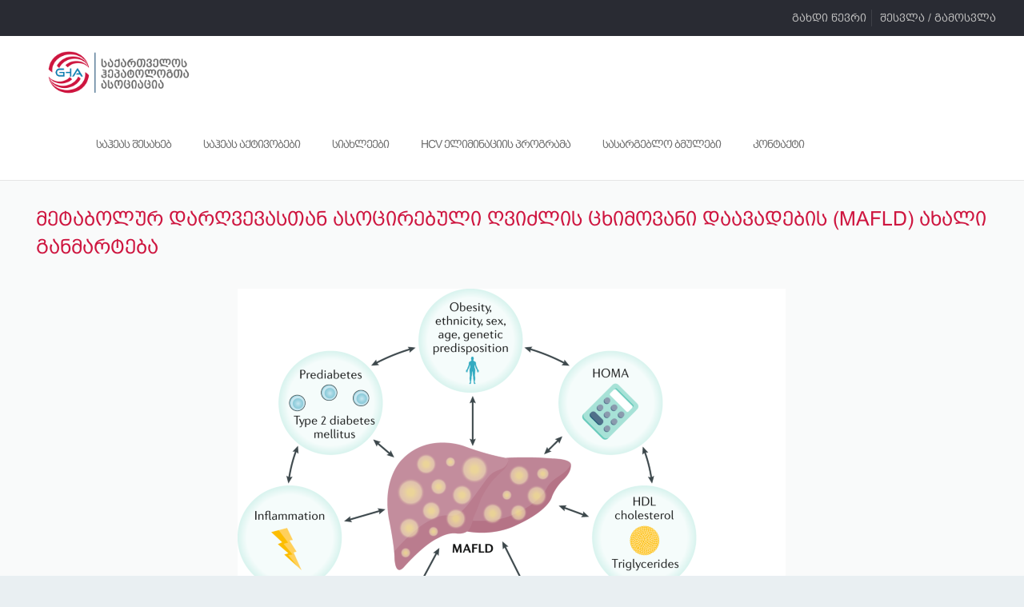

--- FILE ---
content_type: text/css
request_url: http://hepatology.ge/wp-content/uploads/useanyfont/uaf.css?ver=1708337914
body_size: 217
content:
				@font-face {
					font-family: 'bpg';
					src: url('/wp-content/uploads/useanyfont/190228090457bpg.woff') format('woff');
					  font-display: auto;
				}

				.bpg{font-family: 'bpg' !important;}

						body, h1, h2, h3, h4, h5, h6, p, blockquote, li, a{
					font-family: 'bpg' !important;
				}
		